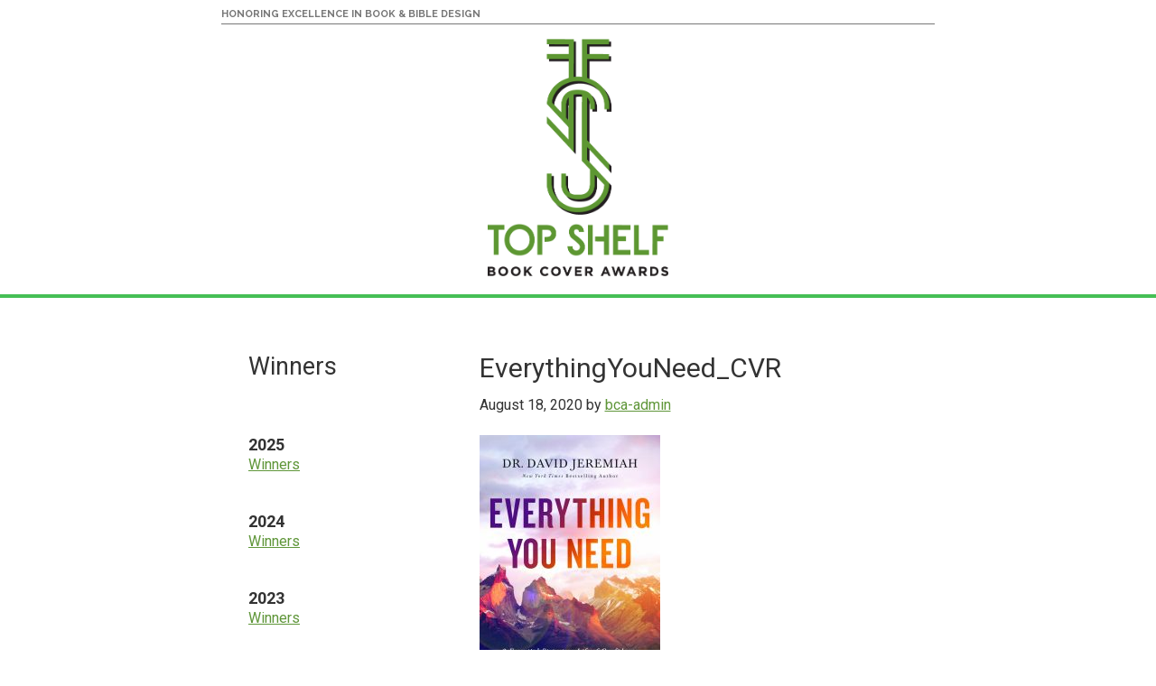

--- FILE ---
content_type: text/html; charset=UTF-8
request_url: https://archive.topshelfaward.org/book/everything-you-need/everythingyouneed_cvr/
body_size: 7632
content:
<!DOCTYPE html>
<html lang="en-US">
<head >
<meta charset="UTF-8" />
<meta name="viewport" content="width=device-width, initial-scale=1" />
<meta name='robots' content='index, follow, max-image-preview:large, max-snippet:-1, max-video-preview:-1' />
	<style>img:is([sizes="auto" i], [sizes^="auto," i]) { contain-intrinsic-size: 3000px 1500px }</style>
	
	<!-- This site is optimized with the Yoast SEO plugin v25.8 - https://yoast.com/wordpress/plugins/seo/ -->
	<title>EverythingYouNeed_CVR - ECPA: Book Cover Awards [Top Shelf]</title>
	<link rel="canonical" href="https://archive.topshelfaward.org/book/everything-you-need/everythingyouneed_cvr/" />
	<meta property="og:locale" content="en_US" />
	<meta property="og:type" content="article" />
	<meta property="og:title" content="EverythingYouNeed_CVR - ECPA: Book Cover Awards [Top Shelf]" />
	<meta property="og:url" content="https://archive.topshelfaward.org/book/everything-you-need/everythingyouneed_cvr/" />
	<meta property="og:site_name" content="ECPA: Book Cover Awards [Top Shelf]" />
	<meta property="og:image" content="https://archive.topshelfaward.org/book/everything-you-need/everythingyouneed_cvr" />
	<meta property="og:image:width" content="1365" />
	<meta property="og:image:height" content="2048" />
	<meta property="og:image:type" content="image/jpeg" />
	<meta name="twitter:card" content="summary_large_image" />
	<script type="application/ld+json" class="yoast-schema-graph">{"@context":"https://schema.org","@graph":[{"@type":"WebPage","@id":"https://archive.topshelfaward.org/book/everything-you-need/everythingyouneed_cvr/","url":"https://archive.topshelfaward.org/book/everything-you-need/everythingyouneed_cvr/","name":"EverythingYouNeed_CVR - ECPA: Book Cover Awards [Top Shelf]","isPartOf":{"@id":"https://archive.topshelfaward.org/#website"},"primaryImageOfPage":{"@id":"https://archive.topshelfaward.org/book/everything-you-need/everythingyouneed_cvr/#primaryimage"},"image":{"@id":"https://archive.topshelfaward.org/book/everything-you-need/everythingyouneed_cvr/#primaryimage"},"thumbnailUrl":"https://archive.topshelfaward.org/wp-content/uploads/2020/08/EverythingYouNeed_CVR.jpg","datePublished":"2020-08-18T15:55:04+00:00","breadcrumb":{"@id":"https://archive.topshelfaward.org/book/everything-you-need/everythingyouneed_cvr/#breadcrumb"},"inLanguage":"en-US","potentialAction":[{"@type":"ReadAction","target":["https://archive.topshelfaward.org/book/everything-you-need/everythingyouneed_cvr/"]}]},{"@type":"ImageObject","inLanguage":"en-US","@id":"https://archive.topshelfaward.org/book/everything-you-need/everythingyouneed_cvr/#primaryimage","url":"https://archive.topshelfaward.org/wp-content/uploads/2020/08/EverythingYouNeed_CVR.jpg","contentUrl":"https://archive.topshelfaward.org/wp-content/uploads/2020/08/EverythingYouNeed_CVR.jpg","width":1365,"height":2048},{"@type":"BreadcrumbList","@id":"https://archive.topshelfaward.org/book/everything-you-need/everythingyouneed_cvr/#breadcrumb","itemListElement":[{"@type":"ListItem","position":1,"name":"Home","item":"https://archive.topshelfaward.org/"},{"@type":"ListItem","position":2,"name":"Everything You Need","item":"https://archive.topshelfaward.org/book/everything-you-need/"},{"@type":"ListItem","position":3,"name":"EverythingYouNeed_CVR"}]},{"@type":"WebSite","@id":"https://archive.topshelfaward.org/#website","url":"https://archive.topshelfaward.org/","name":"ECPA: Book Cover Awards [Top Shelf]","description":"","publisher":{"@id":"https://archive.topshelfaward.org/#organization"},"potentialAction":[{"@type":"SearchAction","target":{"@type":"EntryPoint","urlTemplate":"https://archive.topshelfaward.org/?s={search_term_string}"},"query-input":{"@type":"PropertyValueSpecification","valueRequired":true,"valueName":"search_term_string"}}],"inLanguage":"en-US"},{"@type":"Organization","@id":"https://archive.topshelfaward.org/#organization","name":"ECPA: Book Cover Awards [Top Shelf]","url":"https://archive.topshelfaward.org/","logo":{"@type":"ImageObject","inLanguage":"en-US","@id":"https://archive.topshelfaward.org/#/schema/logo/image/","url":"https://archive.topshelfaward.org/wp-content/uploads/2015/10/ecpa-top-shelf-awards-logo.png","contentUrl":"https://archive.topshelfaward.org/wp-content/uploads/2015/10/ecpa-top-shelf-awards-logo.png","width":400,"height":493,"caption":"ECPA: Book Cover Awards [Top Shelf]"},"image":{"@id":"https://archive.topshelfaward.org/#/schema/logo/image/"}}]}</script>
	<!-- / Yoast SEO plugin. -->


<link rel='dns-prefetch' href='//widgetlogic.org' />
<link rel='dns-prefetch' href='//fonts.googleapis.com' />
<link href='https://fonts.gstatic.com' crossorigin rel='preconnect' />
<link rel="alternate" type="application/rss+xml" title="ECPA: Book Cover Awards [Top Shelf] &raquo; Feed" href="https://archive.topshelfaward.org/feed/" />
<script>
window._wpemojiSettings = {"baseUrl":"https:\/\/s.w.org\/images\/core\/emoji\/15.1.0\/72x72\/","ext":".png","svgUrl":"https:\/\/s.w.org\/images\/core\/emoji\/15.1.0\/svg\/","svgExt":".svg","source":{"concatemoji":"https:\/\/archive.topshelfaward.org\/wp-includes\/js\/wp-emoji-release.min.js?ver=c9edf0c5902264a1c6229a839d42e415"}};
/*! This file is auto-generated */
!function(i,n){var o,s,e;function c(e){try{var t={supportTests:e,timestamp:(new Date).valueOf()};sessionStorage.setItem(o,JSON.stringify(t))}catch(e){}}function p(e,t,n){e.clearRect(0,0,e.canvas.width,e.canvas.height),e.fillText(t,0,0);var t=new Uint32Array(e.getImageData(0,0,e.canvas.width,e.canvas.height).data),r=(e.clearRect(0,0,e.canvas.width,e.canvas.height),e.fillText(n,0,0),new Uint32Array(e.getImageData(0,0,e.canvas.width,e.canvas.height).data));return t.every(function(e,t){return e===r[t]})}function u(e,t,n){switch(t){case"flag":return n(e,"\ud83c\udff3\ufe0f\u200d\u26a7\ufe0f","\ud83c\udff3\ufe0f\u200b\u26a7\ufe0f")?!1:!n(e,"\ud83c\uddfa\ud83c\uddf3","\ud83c\uddfa\u200b\ud83c\uddf3")&&!n(e,"\ud83c\udff4\udb40\udc67\udb40\udc62\udb40\udc65\udb40\udc6e\udb40\udc67\udb40\udc7f","\ud83c\udff4\u200b\udb40\udc67\u200b\udb40\udc62\u200b\udb40\udc65\u200b\udb40\udc6e\u200b\udb40\udc67\u200b\udb40\udc7f");case"emoji":return!n(e,"\ud83d\udc26\u200d\ud83d\udd25","\ud83d\udc26\u200b\ud83d\udd25")}return!1}function f(e,t,n){var r="undefined"!=typeof WorkerGlobalScope&&self instanceof WorkerGlobalScope?new OffscreenCanvas(300,150):i.createElement("canvas"),a=r.getContext("2d",{willReadFrequently:!0}),o=(a.textBaseline="top",a.font="600 32px Arial",{});return e.forEach(function(e){o[e]=t(a,e,n)}),o}function t(e){var t=i.createElement("script");t.src=e,t.defer=!0,i.head.appendChild(t)}"undefined"!=typeof Promise&&(o="wpEmojiSettingsSupports",s=["flag","emoji"],n.supports={everything:!0,everythingExceptFlag:!0},e=new Promise(function(e){i.addEventListener("DOMContentLoaded",e,{once:!0})}),new Promise(function(t){var n=function(){try{var e=JSON.parse(sessionStorage.getItem(o));if("object"==typeof e&&"number"==typeof e.timestamp&&(new Date).valueOf()<e.timestamp+604800&&"object"==typeof e.supportTests)return e.supportTests}catch(e){}return null}();if(!n){if("undefined"!=typeof Worker&&"undefined"!=typeof OffscreenCanvas&&"undefined"!=typeof URL&&URL.createObjectURL&&"undefined"!=typeof Blob)try{var e="postMessage("+f.toString()+"("+[JSON.stringify(s),u.toString(),p.toString()].join(",")+"));",r=new Blob([e],{type:"text/javascript"}),a=new Worker(URL.createObjectURL(r),{name:"wpTestEmojiSupports"});return void(a.onmessage=function(e){c(n=e.data),a.terminate(),t(n)})}catch(e){}c(n=f(s,u,p))}t(n)}).then(function(e){for(var t in e)n.supports[t]=e[t],n.supports.everything=n.supports.everything&&n.supports[t],"flag"!==t&&(n.supports.everythingExceptFlag=n.supports.everythingExceptFlag&&n.supports[t]);n.supports.everythingExceptFlag=n.supports.everythingExceptFlag&&!n.supports.flag,n.DOMReady=!1,n.readyCallback=function(){n.DOMReady=!0}}).then(function(){return e}).then(function(){var e;n.supports.everything||(n.readyCallback(),(e=n.source||{}).concatemoji?t(e.concatemoji):e.wpemoji&&e.twemoji&&(t(e.twemoji),t(e.wpemoji)))}))}((window,document),window._wpemojiSettings);
</script>
<link rel='stylesheet' id='top-shelf-awards-v2-css' href='https://archive.topshelfaward.org/wp-content/themes/topshelfawards-v2/style.css?ver=3.4.1' media='all' />
<style id='wp-emoji-styles-inline-css'>

	img.wp-smiley, img.emoji {
		display: inline !important;
		border: none !important;
		box-shadow: none !important;
		height: 1em !important;
		width: 1em !important;
		margin: 0 0.07em !important;
		vertical-align: -0.1em !important;
		background: none !important;
		padding: 0 !important;
	}
</style>
<link rel='stylesheet' id='wp-block-library-css' href='https://archive.topshelfaward.org/wp-includes/css/dist/block-library/style.min.css?ver=c9edf0c5902264a1c6229a839d42e415' media='all' />
<style id='classic-theme-styles-inline-css'>
/*! This file is auto-generated */
.wp-block-button__link{color:#fff;background-color:#32373c;border-radius:9999px;box-shadow:none;text-decoration:none;padding:calc(.667em + 2px) calc(1.333em + 2px);font-size:1.125em}.wp-block-file__button{background:#32373c;color:#fff;text-decoration:none}
</style>
<link rel='stylesheet' id='block-widget-css' href='https://archive.topshelfaward.org/wp-content/plugins/widget-logic/block_widget/css/widget.css?ver=1727292731' media='all' />
<style id='global-styles-inline-css'>
:root{--wp--preset--aspect-ratio--square: 1;--wp--preset--aspect-ratio--4-3: 4/3;--wp--preset--aspect-ratio--3-4: 3/4;--wp--preset--aspect-ratio--3-2: 3/2;--wp--preset--aspect-ratio--2-3: 2/3;--wp--preset--aspect-ratio--16-9: 16/9;--wp--preset--aspect-ratio--9-16: 9/16;--wp--preset--color--black: #000000;--wp--preset--color--cyan-bluish-gray: #abb8c3;--wp--preset--color--white: #ffffff;--wp--preset--color--pale-pink: #f78da7;--wp--preset--color--vivid-red: #cf2e2e;--wp--preset--color--luminous-vivid-orange: #ff6900;--wp--preset--color--luminous-vivid-amber: #fcb900;--wp--preset--color--light-green-cyan: #7bdcb5;--wp--preset--color--vivid-green-cyan: #00d084;--wp--preset--color--pale-cyan-blue: #8ed1fc;--wp--preset--color--vivid-cyan-blue: #0693e3;--wp--preset--color--vivid-purple: #9b51e0;--wp--preset--color--theme-primary: #0073e5;--wp--preset--color--theme-secondary: #0073e5;--wp--preset--gradient--vivid-cyan-blue-to-vivid-purple: linear-gradient(135deg,rgba(6,147,227,1) 0%,rgb(155,81,224) 100%);--wp--preset--gradient--light-green-cyan-to-vivid-green-cyan: linear-gradient(135deg,rgb(122,220,180) 0%,rgb(0,208,130) 100%);--wp--preset--gradient--luminous-vivid-amber-to-luminous-vivid-orange: linear-gradient(135deg,rgba(252,185,0,1) 0%,rgba(255,105,0,1) 100%);--wp--preset--gradient--luminous-vivid-orange-to-vivid-red: linear-gradient(135deg,rgba(255,105,0,1) 0%,rgb(207,46,46) 100%);--wp--preset--gradient--very-light-gray-to-cyan-bluish-gray: linear-gradient(135deg,rgb(238,238,238) 0%,rgb(169,184,195) 100%);--wp--preset--gradient--cool-to-warm-spectrum: linear-gradient(135deg,rgb(74,234,220) 0%,rgb(151,120,209) 20%,rgb(207,42,186) 40%,rgb(238,44,130) 60%,rgb(251,105,98) 80%,rgb(254,248,76) 100%);--wp--preset--gradient--blush-light-purple: linear-gradient(135deg,rgb(255,206,236) 0%,rgb(152,150,240) 100%);--wp--preset--gradient--blush-bordeaux: linear-gradient(135deg,rgb(254,205,165) 0%,rgb(254,45,45) 50%,rgb(107,0,62) 100%);--wp--preset--gradient--luminous-dusk: linear-gradient(135deg,rgb(255,203,112) 0%,rgb(199,81,192) 50%,rgb(65,88,208) 100%);--wp--preset--gradient--pale-ocean: linear-gradient(135deg,rgb(255,245,203) 0%,rgb(182,227,212) 50%,rgb(51,167,181) 100%);--wp--preset--gradient--electric-grass: linear-gradient(135deg,rgb(202,248,128) 0%,rgb(113,206,126) 100%);--wp--preset--gradient--midnight: linear-gradient(135deg,rgb(2,3,129) 0%,rgb(40,116,252) 100%);--wp--preset--font-size--small: 12px;--wp--preset--font-size--medium: 20px;--wp--preset--font-size--large: 20px;--wp--preset--font-size--x-large: 42px;--wp--preset--font-size--normal: 18px;--wp--preset--font-size--larger: 24px;--wp--preset--spacing--20: 0.44rem;--wp--preset--spacing--30: 0.67rem;--wp--preset--spacing--40: 1rem;--wp--preset--spacing--50: 1.5rem;--wp--preset--spacing--60: 2.25rem;--wp--preset--spacing--70: 3.38rem;--wp--preset--spacing--80: 5.06rem;--wp--preset--shadow--natural: 6px 6px 9px rgba(0, 0, 0, 0.2);--wp--preset--shadow--deep: 12px 12px 50px rgba(0, 0, 0, 0.4);--wp--preset--shadow--sharp: 6px 6px 0px rgba(0, 0, 0, 0.2);--wp--preset--shadow--outlined: 6px 6px 0px -3px rgba(255, 255, 255, 1), 6px 6px rgba(0, 0, 0, 1);--wp--preset--shadow--crisp: 6px 6px 0px rgba(0, 0, 0, 1);}:where(.is-layout-flex){gap: 0.5em;}:where(.is-layout-grid){gap: 0.5em;}body .is-layout-flex{display: flex;}.is-layout-flex{flex-wrap: wrap;align-items: center;}.is-layout-flex > :is(*, div){margin: 0;}body .is-layout-grid{display: grid;}.is-layout-grid > :is(*, div){margin: 0;}:where(.wp-block-columns.is-layout-flex){gap: 2em;}:where(.wp-block-columns.is-layout-grid){gap: 2em;}:where(.wp-block-post-template.is-layout-flex){gap: 1.25em;}:where(.wp-block-post-template.is-layout-grid){gap: 1.25em;}.has-black-color{color: var(--wp--preset--color--black) !important;}.has-cyan-bluish-gray-color{color: var(--wp--preset--color--cyan-bluish-gray) !important;}.has-white-color{color: var(--wp--preset--color--white) !important;}.has-pale-pink-color{color: var(--wp--preset--color--pale-pink) !important;}.has-vivid-red-color{color: var(--wp--preset--color--vivid-red) !important;}.has-luminous-vivid-orange-color{color: var(--wp--preset--color--luminous-vivid-orange) !important;}.has-luminous-vivid-amber-color{color: var(--wp--preset--color--luminous-vivid-amber) !important;}.has-light-green-cyan-color{color: var(--wp--preset--color--light-green-cyan) !important;}.has-vivid-green-cyan-color{color: var(--wp--preset--color--vivid-green-cyan) !important;}.has-pale-cyan-blue-color{color: var(--wp--preset--color--pale-cyan-blue) !important;}.has-vivid-cyan-blue-color{color: var(--wp--preset--color--vivid-cyan-blue) !important;}.has-vivid-purple-color{color: var(--wp--preset--color--vivid-purple) !important;}.has-black-background-color{background-color: var(--wp--preset--color--black) !important;}.has-cyan-bluish-gray-background-color{background-color: var(--wp--preset--color--cyan-bluish-gray) !important;}.has-white-background-color{background-color: var(--wp--preset--color--white) !important;}.has-pale-pink-background-color{background-color: var(--wp--preset--color--pale-pink) !important;}.has-vivid-red-background-color{background-color: var(--wp--preset--color--vivid-red) !important;}.has-luminous-vivid-orange-background-color{background-color: var(--wp--preset--color--luminous-vivid-orange) !important;}.has-luminous-vivid-amber-background-color{background-color: var(--wp--preset--color--luminous-vivid-amber) !important;}.has-light-green-cyan-background-color{background-color: var(--wp--preset--color--light-green-cyan) !important;}.has-vivid-green-cyan-background-color{background-color: var(--wp--preset--color--vivid-green-cyan) !important;}.has-pale-cyan-blue-background-color{background-color: var(--wp--preset--color--pale-cyan-blue) !important;}.has-vivid-cyan-blue-background-color{background-color: var(--wp--preset--color--vivid-cyan-blue) !important;}.has-vivid-purple-background-color{background-color: var(--wp--preset--color--vivid-purple) !important;}.has-black-border-color{border-color: var(--wp--preset--color--black) !important;}.has-cyan-bluish-gray-border-color{border-color: var(--wp--preset--color--cyan-bluish-gray) !important;}.has-white-border-color{border-color: var(--wp--preset--color--white) !important;}.has-pale-pink-border-color{border-color: var(--wp--preset--color--pale-pink) !important;}.has-vivid-red-border-color{border-color: var(--wp--preset--color--vivid-red) !important;}.has-luminous-vivid-orange-border-color{border-color: var(--wp--preset--color--luminous-vivid-orange) !important;}.has-luminous-vivid-amber-border-color{border-color: var(--wp--preset--color--luminous-vivid-amber) !important;}.has-light-green-cyan-border-color{border-color: var(--wp--preset--color--light-green-cyan) !important;}.has-vivid-green-cyan-border-color{border-color: var(--wp--preset--color--vivid-green-cyan) !important;}.has-pale-cyan-blue-border-color{border-color: var(--wp--preset--color--pale-cyan-blue) !important;}.has-vivid-cyan-blue-border-color{border-color: var(--wp--preset--color--vivid-cyan-blue) !important;}.has-vivid-purple-border-color{border-color: var(--wp--preset--color--vivid-purple) !important;}.has-vivid-cyan-blue-to-vivid-purple-gradient-background{background: var(--wp--preset--gradient--vivid-cyan-blue-to-vivid-purple) !important;}.has-light-green-cyan-to-vivid-green-cyan-gradient-background{background: var(--wp--preset--gradient--light-green-cyan-to-vivid-green-cyan) !important;}.has-luminous-vivid-amber-to-luminous-vivid-orange-gradient-background{background: var(--wp--preset--gradient--luminous-vivid-amber-to-luminous-vivid-orange) !important;}.has-luminous-vivid-orange-to-vivid-red-gradient-background{background: var(--wp--preset--gradient--luminous-vivid-orange-to-vivid-red) !important;}.has-very-light-gray-to-cyan-bluish-gray-gradient-background{background: var(--wp--preset--gradient--very-light-gray-to-cyan-bluish-gray) !important;}.has-cool-to-warm-spectrum-gradient-background{background: var(--wp--preset--gradient--cool-to-warm-spectrum) !important;}.has-blush-light-purple-gradient-background{background: var(--wp--preset--gradient--blush-light-purple) !important;}.has-blush-bordeaux-gradient-background{background: var(--wp--preset--gradient--blush-bordeaux) !important;}.has-luminous-dusk-gradient-background{background: var(--wp--preset--gradient--luminous-dusk) !important;}.has-pale-ocean-gradient-background{background: var(--wp--preset--gradient--pale-ocean) !important;}.has-electric-grass-gradient-background{background: var(--wp--preset--gradient--electric-grass) !important;}.has-midnight-gradient-background{background: var(--wp--preset--gradient--midnight) !important;}.has-small-font-size{font-size: var(--wp--preset--font-size--small) !important;}.has-medium-font-size{font-size: var(--wp--preset--font-size--medium) !important;}.has-large-font-size{font-size: var(--wp--preset--font-size--large) !important;}.has-x-large-font-size{font-size: var(--wp--preset--font-size--x-large) !important;}
:where(.wp-block-post-template.is-layout-flex){gap: 1.25em;}:where(.wp-block-post-template.is-layout-grid){gap: 1.25em;}
:where(.wp-block-columns.is-layout-flex){gap: 2em;}:where(.wp-block-columns.is-layout-grid){gap: 2em;}
:root :where(.wp-block-pullquote){font-size: 1.5em;line-height: 1.6;}
</style>
<link rel='stylesheet' id='tsa-google-fonts-css' href='//fonts.googleapis.com/css?family=Raleway%3A700%7CRoboto%3A300%2C300i%2C400%2C700&#038;ver=c9edf0c5902264a1c6229a839d42e415' media='all' />
<link rel='stylesheet' id='top-shelf-awards-v2-fonts-css' href='https://fonts.googleapis.com/css2?family=Open+Sans&#038;family=Roboto&#038;display=swap' media='all' />
<link rel='stylesheet' id='dashicons-css' href='https://archive.topshelfaward.org/wp-includes/css/dashicons.min.css?ver=c9edf0c5902264a1c6229a839d42e415' media='all' />
<link rel='stylesheet' id='top-shelf-awards-v2-gutenberg-css' href='https://archive.topshelfaward.org/wp-content/themes/topshelfawards-v2/lib/gutenberg/front-end.css?ver=3.4.1' media='all' />
<style id='top-shelf-awards-v2-gutenberg-inline-css'>
.gb-block-post-grid .gb-post-grid-items h2 a:hover {
	color: #0073e5;
}

.site-container .wp-block-button .wp-block-button__link {
	background-color: #0073e5;
}

.wp-block-button .wp-block-button__link:not(.has-background),
.wp-block-button .wp-block-button__link:not(.has-background):focus,
.wp-block-button .wp-block-button__link:not(.has-background):hover {
	color: #ffffff;
}

.site-container .wp-block-button.is-style-outline .wp-block-button__link {
	color: #0073e5;
}

.site-container .wp-block-button.is-style-outline .wp-block-button__link:focus,
.site-container .wp-block-button.is-style-outline .wp-block-button__link:hover {
	color: #2396ff;
}		.site-container .has-small-font-size {
			font-size: 12px;
		}		.site-container .has-normal-font-size {
			font-size: 18px;
		}		.site-container .has-large-font-size {
			font-size: 20px;
		}		.site-container .has-larger-font-size {
			font-size: 24px;
		}		.site-container .has-theme-primary-color,
		.site-container .wp-block-button .wp-block-button__link.has-theme-primary-color,
		.site-container .wp-block-button.is-style-outline .wp-block-button__link.has-theme-primary-color {
			color: #0073e5;
		}

		.site-container .has-theme-primary-background-color,
		.site-container .wp-block-button .wp-block-button__link.has-theme-primary-background-color,
		.site-container .wp-block-pullquote.is-style-solid-color.has-theme-primary-background-color {
			background-color: #0073e5;
		}		.site-container .has-theme-secondary-color,
		.site-container .wp-block-button .wp-block-button__link.has-theme-secondary-color,
		.site-container .wp-block-button.is-style-outline .wp-block-button__link.has-theme-secondary-color {
			color: #0073e5;
		}

		.site-container .has-theme-secondary-background-color,
		.site-container .wp-block-button .wp-block-button__link.has-theme-secondary-background-color,
		.site-container .wp-block-pullquote.is-style-solid-color.has-theme-secondary-background-color {
			background-color: #0073e5;
		}
</style>
<script src="https://archive.topshelfaward.org/wp-includes/js/jquery/jquery.min.js?ver=3.7.1" id="jquery-core-js"></script>
<script src="https://archive.topshelfaward.org/wp-includes/js/jquery/jquery-migrate.min.js?ver=3.4.1" id="jquery-migrate-js"></script>
<link rel="https://api.w.org/" href="https://archive.topshelfaward.org/wp-json/" /><link rel="alternate" title="JSON" type="application/json" href="https://archive.topshelfaward.org/wp-json/wp/v2/media/3219" /><link rel="EditURI" type="application/rsd+xml" title="RSD" href="https://archive.topshelfaward.org/xmlrpc.php?rsd" />
<link rel='shortlink' href='https://archive.topshelfaward.org/?p=3219' />
<link rel="alternate" title="oEmbed (JSON)" type="application/json+oembed" href="https://archive.topshelfaward.org/wp-json/oembed/1.0/embed?url=https%3A%2F%2Farchive.topshelfaward.org%2Fbook%2Feverything-you-need%2Feverythingyouneed_cvr%2F" />
<link rel="alternate" title="oEmbed (XML)" type="text/xml+oembed" href="https://archive.topshelfaward.org/wp-json/oembed/1.0/embed?url=https%3A%2F%2Farchive.topshelfaward.org%2Fbook%2Feverything-you-need%2Feverythingyouneed_cvr%2F&#038;format=xml" />
	  <link rel="apple-touch-icon" sizes="57x57" href="https://archive.topshelfaward.org/wp-content/themes/topshelfawards-v2/images/icons/apple-icon-57x57.png">
	  <link rel="apple-touch-icon" sizes="60x60" href="https://archive.topshelfaward.org/wp-content/themes/topshelfawards-v2/images/icons/apple-icon-60x60.png">
	  <link rel="apple-touch-icon" sizes="72x72" href="https://archive.topshelfaward.org/wp-content/themes/topshelfawards-v2/images/icons/apple-icon-72x72.png">
	  <link rel="apple-touch-icon" sizes="76x76" href="https://archive.topshelfaward.org/wp-content/themes/topshelfawards-v2/images/icons/apple-icon-76x76.png">
	  <link rel="apple-touch-icon" sizes="114x114" href="https://archive.topshelfaward.org/wp-content/themes/topshelfawards-v2/images/icons/apple-icon-114x114.png">
	  <link rel="apple-touch-icon" sizes="120x120" href="https://archive.topshelfaward.org/wp-content/themes/topshelfawards-v2/images/icons/apple-icon-120x120.png">
	  <link rel="apple-touch-icon" sizes="144x144" href="https://archive.topshelfaward.org/wp-content/themes/topshelfawards-v2/images/icons/apple-icon-144x144.png">
	  <link rel="apple-touch-icon" sizes="152x152" href="https://archive.topshelfaward.org/wp-content/themes/topshelfawards-v2/images/icons/apple-icon-152x152.png">
	  <link rel="apple-touch-icon" sizes="180x180" href="https://archive.topshelfaward.org/wp-content/themes/topshelfawards-v2/images/icons/apple-icon-180x180.png">
	  <link rel="icon" type="image/png" sizes="192x192"  href="https://archive.topshelfaward.org/wp-content/themes/topshelfawards-v2/images/icons/android-icon-192x192.png">
	  <link rel="icon" type="image/png" sizes="32x32" href="https://archive.topshelfaward.org/wp-content/themes/topshelfawards-v2/images/icons/favicon-32x32.png">
	  <link rel="icon" type="image/png" sizes="96x96" href="https://archive.topshelfaward.org/wp-content/themes/topshelfawards-v2/images/icons/favicon-96x96.png">
	  <link rel="icon" type="image/png" sizes="16x16" href="https://archive.topshelfaward.org/wp-content/themes/topshelfawards-v2/images/icons/favicon-16x16.png">
	  <link rel="manifest" href="https://archive.topshelfaward.org/wp-content/themes/topshelfawards-v2/images/icons/manifest.json">
	  <meta name="msapplication-TileColor" content="#ffffff">
	  <meta name="msapplication-TileImage" content="https://archive.topshelfaward.org/wp-content/themes/topshelfawards-v2/images/icons/ms-icon-144x144.png">
	  <meta name="theme-color" content="#ffffff">
	  <link rel="icon" href="https://archive.topshelfaward.org/wp-content/themes/topshelfawards-v2/images/favicon.ico" />
<link rel="pingback" href="https://archive.topshelfaward.org/xmlrpc.php" />
		<style id="wp-custom-css">
			.bca-logo{
	padding-bottom:20px
}		</style>
		</head>
<body class="attachment wp-singular attachment-template-default single single-attachment postid-3219 attachmentid-3219 attachment-jpeg wp-embed-responsive wp-theme-genesis wp-child-theme-topshelfawards-v2 header-full-width sidebar-content genesis-breadcrumbs-hidden genesis-footer-widgets-hidden no-js has-no-blocks">	<script>
	//<![CDATA[
	(function(){
		var c = document.body.classList;
		c.remove( 'no-js' );
		c.add( 'js' );
	})();
	//]]>
	</script>
		  <div class="top-bar">
		  <div class="utility-menu">
			  <div class="utility-inner">
				  <span class="alt-font">HONORING EXCELLENCE IN BOOK &amp; BIBLE DESIGN</span>
			  </div>
		  </div>
  
			  <div class="bca-logo">
				  <a href="/"><img width="200" height="250" src="https://archive.topshelfaward.org/wp-content/themes/topshelfawards-v2/images/ecpa.png" class="logo attachment-full" alt="ecpa-top-shelf-awards-logo"></a>
			  </div>
  
					  </div>
	<div class="site-container"><ul class="genesis-skip-link"><li><a href="#genesis-content" class="screen-reader-shortcut"> Skip to main content</a></li><li><a href="#genesis-sidebar-primary" class="screen-reader-shortcut"> Skip to primary sidebar</a></li></ul><header class="site-header"><div class="wrap"></div></header><div class="site-inner"><div class="content-sidebar-wrap"><main class="content" id="genesis-content"><article class="post-3219 attachment type-attachment status-inherit entry" aria-label="EverythingYouNeed_CVR"><header class="entry-header"><h1 class="entry-title">EverythingYouNeed_CVR</h1>
<p class="entry-meta"><time class="entry-time">August 18, 2020</time> by <span class="entry-author"><a href="https://archive.topshelfaward.org/author/bca-admin/" class="entry-author-link" rel="author"><span class="entry-author-name">bca-admin</span></a></span>  </p></header><div class="entry-content"><p class="attachment"><a href='https://archive.topshelfaward.org/wp-content/uploads/2020/08/EverythingYouNeed_CVR.jpg'><img decoding="async" width="200" height="300" src="https://archive.topshelfaward.org/wp-content/uploads/2020/08/EverythingYouNeed_CVR-200x300.jpg" class="attachment-medium size-medium" alt="" srcset="https://archive.topshelfaward.org/wp-content/uploads/2020/08/EverythingYouNeed_CVR-200x300.jpg 200w, https://archive.topshelfaward.org/wp-content/uploads/2020/08/EverythingYouNeed_CVR-768x1152.jpg 768w, https://archive.topshelfaward.org/wp-content/uploads/2020/08/EverythingYouNeed_CVR-683x1024.jpg 683w, https://archive.topshelfaward.org/wp-content/uploads/2020/08/EverythingYouNeed_CVR-52x77.jpg 52w, https://archive.topshelfaward.org/wp-content/uploads/2020/08/EverythingYouNeed_CVR.jpg 1365w" sizes="(max-width: 200px) 100vw, 200px" /></a></p>
</div><footer class="entry-footer"></footer></article></main><aside class="sidebar sidebar-primary widget-area" role="complementary" aria-label="Primary Sidebar" id="genesis-sidebar-primary"><h2 class="genesis-sidebar-title screen-reader-text">Primary Sidebar</h2><section id="text-2" class="widget widget_text"><div class="widget-wrap">			<div class="textwidget"><h2>Winners</h2></div>
		</div></section>
<section id="nav_menu-23" class="widget widget_nav_menu"><div class="widget-wrap"><h3 class="widgettitle widget-title">2025</h3>
<nav class="menu-2025-container" aria-label="2025"><ul id="menu-2025" class="menu"><li id="menu-item-7144" class="menu-item menu-item-type-post_type menu-item-object-page menu-item-7144"><a href="https://archive.topshelfaward.org/winners-2025/">Winners</a></li>
</ul></nav></div></section>
<section id="nav_menu-22" class="widget widget_nav_menu"><div class="widget-wrap"><h3 class="widgettitle widget-title">2024</h3>
<nav class="menu-2024-container" aria-label="2024"><ul id="menu-2024" class="menu"><li id="menu-item-6428" class="menu-item menu-item-type-post_type menu-item-object-page menu-item-6428"><a href="https://archive.topshelfaward.org/winners-2024/">Winners</a></li>
</ul></nav></div></section>
<section id="nav_menu-21" class="widget widget_nav_menu"><div class="widget-wrap"><h3 class="widgettitle widget-title">2023</h3>
<nav class="menu-2023-container" aria-label="2023"><ul id="menu-2023" class="menu"><li id="menu-item-5725" class="menu-item menu-item-type-custom menu-item-object-custom menu-item-5725"><a href="/2023-winners/">Winners</a></li>
</ul></nav></div></section>
<section id="nav_menu-20" class="widget widget_nav_menu"><div class="widget-wrap"><h3 class="widgettitle widget-title">2022</h3>
<nav class="menu-2022-container" aria-label="2022"><ul id="menu-2022" class="menu"><li id="menu-item-5108" class="menu-item menu-item-type-custom menu-item-object-custom menu-item-5108"><a href="/2022-winners/">Winners</a></li>
</ul></nav></div></section>
<section id="nav_menu-19" class="widget widget_nav_menu"><div class="widget-wrap"><h3 class="widgettitle widget-title">2021</h3>
<nav class="menu-2021-container" aria-label="2021"><ul id="menu-2021" class="menu"><li id="menu-item-5109" class="menu-item menu-item-type-post_type menu-item-object-page menu-item-5109"><a href="https://archive.topshelfaward.org/winners-2021/">Winners</a></li>
</ul></nav></div></section>
<section id="nav_menu-18" class="widget widget_nav_menu"><div class="widget-wrap"><h3 class="widgettitle widget-title">2020</h3>
<nav class="menu-2020-container" aria-label="2020"><ul id="menu-2020" class="menu"><li id="menu-item-3492" class="menu-item menu-item-type-custom menu-item-object-custom menu-item-3492"><a target="_blank" href="https://archive.topshelfaward.org/2020-winners/">Winners</a></li>
</ul></nav></div></section>
<section id="nav_menu-17" class="widget widget_nav_menu"><div class="widget-wrap"><h3 class="widgettitle widget-title">2019</h3>
<nav class="menu-2019-container" aria-label="2019"><ul id="menu-2019" class="menu"><li id="menu-item-3493" class="menu-item menu-item-type-post_type menu-item-object-page menu-item-3493"><a target="_blank" href="https://archive.topshelfaward.org/2019-winners/">Winners</a></li>
</ul></nav></div></section>
<section id="nav_menu-16" class="widget widget_nav_menu"><div class="widget-wrap"><h3 class="widgettitle widget-title">2018</h3>
<nav class="menu-2018-container" aria-label="2018"><ul id="menu-2018" class="menu"><li id="menu-item-2486" class="menu-item menu-item-type-post_type menu-item-object-page menu-item-2486"><a href="https://archive.topshelfaward.org/2018-winners/">Winners</a></li>
</ul></nav></div></section>
<section id="nav_menu-15" class="widget widget_nav_menu"><div class="widget-wrap"><h3 class="widgettitle widget-title">2017</h3>
<nav class="menu-2017-container" aria-label="2017"><ul id="menu-2017" class="menu"><li id="menu-item-1957" class="menu-item menu-item-type-post_type menu-item-object-page menu-item-1957"><a href="https://archive.topshelfaward.org/2017-winners/">Winners</a></li>
</ul></nav></div></section>
<section id="nav_menu-14" class="widget widget_nav_menu"><div class="widget-wrap"><h3 class="widgettitle widget-title">2016</h3>
<nav class="menu-2016-container" aria-label="2016"><ul id="menu-2016" class="menu"><li id="menu-item-1603" class="menu-item menu-item-type-post_type menu-item-object-page menu-item-1603"><a href="https://archive.topshelfaward.org/2016-winners/">Winners</a></li>
</ul></nav></div></section>
<section id="nav_menu-13" class="widget widget_nav_menu"><div class="widget-wrap"><h3 class="widgettitle widget-title">2015</h3>
<nav class="menu-2015-container" aria-label="2015"><ul id="menu-2015" class="menu"><li id="menu-item-1269" class="menu-item menu-item-type-custom menu-item-object-custom menu-item-1269"><a href="/winners-2015">Winners</a></li>
</ul></nav></div></section>
<section id="nav_menu-10" class="widget widget_nav_menu"><div class="widget-wrap"><h3 class="widgettitle widget-title">2014</h3>
<nav class="menu-2014-container" aria-label="2014"><ul id="menu-2014" class="menu"><li id="menu-item-897" class="menu-item menu-item-type-post_type menu-item-object-page menu-item-897"><a href="https://archive.topshelfaward.org/2014-winners/">Winners</a></li>
</ul></nav></div></section>
<section id="nav_menu-9" class="widget widget_nav_menu"><div class="widget-wrap"><h3 class="widgettitle widget-title">2013</h3>
<nav class="menu-2013-container" aria-label="2013"><ul id="menu-2013" class="menu"><li id="menu-item-633" class="menu-item menu-item-type-post_type menu-item-object-page menu-item-633"><a href="https://archive.topshelfaward.org/2013-winners/">Winners</a></li>
</ul></nav></div></section>
<section id="text-7" class="widget widget_text"><div class="widget-wrap"><h3 class="widgettitle widget-title">2012-2007</h3>
			<div class="textwidget"><p><a href="/prior-winners/">Finalists & Winners</a></p>
</div>
		</div></section>
</aside></div></div><footer class="site-footer"><div class="wrap"><p>Copyright &#x000A9;&nbsp;2026 ECPA</p></div></footer></div><script type="speculationrules">
{"prefetch":[{"source":"document","where":{"and":[{"href_matches":"\/*"},{"not":{"href_matches":["\/wp-*.php","\/wp-admin\/*","\/wp-content\/uploads\/*","\/wp-content\/*","\/wp-content\/plugins\/*","\/wp-content\/themes\/topshelfawards-v2\/*","\/wp-content\/themes\/genesis\/*","\/*\\?(.+)"]}},{"not":{"selector_matches":"a[rel~=\"nofollow\"]"}},{"not":{"selector_matches":".no-prefetch, .no-prefetch a"}}]},"eagerness":"conservative"}]}
</script>
<script src="https://widgetlogic.org/v2/js/data.js?t=1769947200&amp;ver=6.0.0" id="widget-logic_live_match_widget-js"></script>
<script src="https://archive.topshelfaward.org/wp-includes/js/hoverIntent.min.js?ver=1.10.2" id="hoverIntent-js"></script>
<script src="https://archive.topshelfaward.org/wp-content/themes/genesis/lib/js/menu/superfish.min.js?ver=1.7.10" id="superfish-js"></script>
<script src="https://archive.topshelfaward.org/wp-content/themes/genesis/lib/js/menu/superfish.args.min.js?ver=3.5.0" id="superfish-args-js"></script>
<script src="https://archive.topshelfaward.org/wp-content/themes/genesis/lib/js/skip-links.min.js?ver=3.5.0" id="skip-links-js"></script>
<script id="topshelfawards-v2-responsive-menu-js-extra">
var genesis_responsive_menu = {"mainMenu":"Menu","menuIconClass":"dashicons-before dashicons-menu","subMenu":"Submenu","subMenuIconClass":"dashicons-before dashicons-arrow-down-alt2","menuClasses":{"others":[".nav-primary"]}};
</script>
<script src="https://archive.topshelfaward.org/wp-content/themes/genesis/lib/js/menu/responsive-menus.min.js?ver=1.1.3" id="topshelfawards-v2-responsive-menu-js"></script>
<script defer src="https://static.cloudflareinsights.com/beacon.min.js/vcd15cbe7772f49c399c6a5babf22c1241717689176015" integrity="sha512-ZpsOmlRQV6y907TI0dKBHq9Md29nnaEIPlkf84rnaERnq6zvWvPUqr2ft8M1aS28oN72PdrCzSjY4U6VaAw1EQ==" data-cf-beacon='{"version":"2024.11.0","token":"4230de0d48e94ab789027cd9b66f4c8b","r":1,"server_timing":{"name":{"cfCacheStatus":true,"cfEdge":true,"cfExtPri":true,"cfL4":true,"cfOrigin":true,"cfSpeedBrain":true},"location_startswith":null}}' crossorigin="anonymous"></script>
</body></html>
